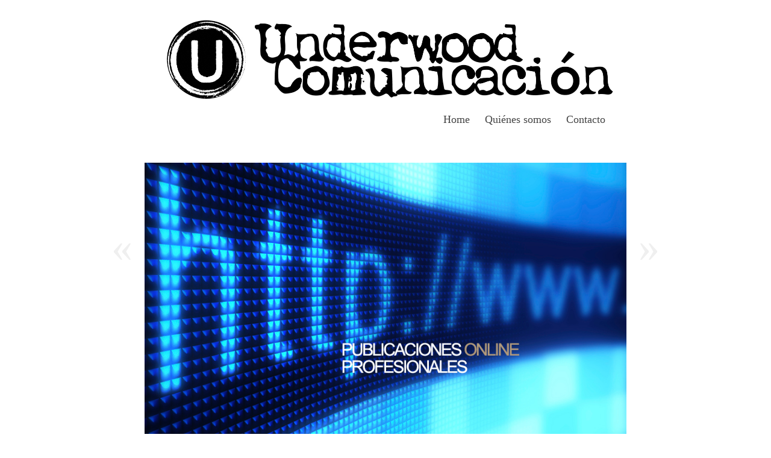

--- FILE ---
content_type: text/html; charset=UTF-8
request_url: https://www.underwoodcomunicacion.com/publicaciones/
body_size: 7369
content:
<!DOCTYPE html PUBLIC "-//W3C//DTD XHTML 1.0 Transitional//EN" "http://www.w3.org/TR/xhtml1/DTD/xhtml1-transitional.dtd">
<html xmlns="http://www.w3.org/1999/xhtml" dir="ltr" lang="es" prefix="og: https://ogp.me/ns#">
<head profile="http://gmpg.org/xfn/11">
<title>UNDERWOOD COMUNICACIONPublicaciones | UNDERWOOD COMUNICACION</title>
<meta http-equiv="content-type" content="text/html; charset=UTF-8" />
<meta name="description" content="Soluciones integrales en comunicación, marketing y publicidad para TI y broadcast" />
<meta name="generator" content="WordPress 6.9" /><!-- Please leave for stats -->

<meta name="google-site-verification" content="EQyuP3H6qGs3JW1VA8ffDeUP5j5Se3Df8r4lrQUJlY0" />
<script type="text/javascript">
var gaJsHost = (("https:" == document.location.protocol) ? "https://ssl." : "http://www.");
document.write(unescape("%3Cscript src='" + gaJsHost + "google-analytics.com/ga.js' type='text/javascript'%3E%3C/script%3E"));
</script>
<script type="text/javascript">
try {
var pageTracker = _gat._getTracker("UA-11258304-3");
pageTracker._trackPageview();
} catch(err) {}</script>



<style type="text/css" media="all"> @import url(https://www.underwoodcomunicacion.com/wp-content/themes/autofocus/css/reset.css); @import url(https://www.underwoodcomunicacion.com/wp-content/themes/autofocus/css/generic.css); </style>
<style type="text/css" media="print"> @import url(https://www.underwoodcomunicacion.com/wp-content/themes/autofocus/css/print.css); </style>
<link rel="stylesheet" type="text/css" href="https://www.underwoodcomunicacion.com/wp-content/themes/autofocus/style.css" />
<link rel="alternate" type="application/rss+xml" href="https://www.underwoodcomunicacion.com/feed/" title="UNDERWOOD COMUNICACION Posts RSS feed" />
<link rel="alternate" type="application/rss+xml" href="https://www.underwoodcomunicacion.com/comments/feed/" title="UNDERWOOD COMUNICACION Comments RSS feed" />
<link rel="pingback" href="https://www.underwoodcomunicacion.com/xmlrpc.php" />


		<!-- All in One SEO 4.9.3 - aioseo.com -->
	<meta name="description" content="Underwood Comunicación es editora de numerosas publicaciones B2B en España y en Brasil y América Latina (en joint venture junto a VP Group). En España, Underwood edita tres portales profesionales independientes: Panorama Audiovisual (creado en octubre de 2009) Digital AV Magazine (lanzado en diciembre de 2011) Digital Security (desde febrero de 2014) Con una información" />
	<meta name="robots" content="max-image-preview:large" />
	<meta name="author" content="admin"/>
	<link rel="canonical" href="https://www.underwoodcomunicacion.com/publicaciones/" />
	<meta name="generator" content="All in One SEO (AIOSEO) 4.9.3" />
		<meta property="og:locale" content="es_ES" />
		<meta property="og:site_name" content="UNDERWOOD COMUNICACION | Soluciones integrales en comunicación, marketing y publicidad para TI y broadcast" />
		<meta property="og:type" content="article" />
		<meta property="og:title" content="Publicaciones | UNDERWOOD COMUNICACION" />
		<meta property="og:description" content="Underwood Comunicación es editora de numerosas publicaciones B2B en España y en Brasil y América Latina (en joint venture junto a VP Group). En España, Underwood edita tres portales profesionales independientes: Panorama Audiovisual (creado en octubre de 2009) Digital AV Magazine (lanzado en diciembre de 2011) Digital Security (desde febrero de 2014) Con una información" />
		<meta property="og:url" content="https://www.underwoodcomunicacion.com/publicaciones/" />
		<meta property="article:published_time" content="2010-01-26T13:29:33+00:00" />
		<meta property="article:modified_time" content="2014-11-24T21:44:07+00:00" />
		<meta name="twitter:card" content="summary" />
		<meta name="twitter:title" content="Publicaciones | UNDERWOOD COMUNICACION" />
		<meta name="twitter:description" content="Underwood Comunicación es editora de numerosas publicaciones B2B en España y en Brasil y América Latina (en joint venture junto a VP Group). En España, Underwood edita tres portales profesionales independientes: Panorama Audiovisual (creado en octubre de 2009) Digital AV Magazine (lanzado en diciembre de 2011) Digital Security (desde febrero de 2014) Con una información" />
		<script type="application/ld+json" class="aioseo-schema">
			{"@context":"https:\/\/schema.org","@graph":[{"@type":"Article","@id":"https:\/\/www.underwoodcomunicacion.com\/publicaciones\/#article","name":"Publicaciones | UNDERWOOD COMUNICACION","headline":"Publicaciones","author":{"@id":"https:\/\/www.underwoodcomunicacion.com\/author\/admin\/#author"},"publisher":{"@id":"https:\/\/www.underwoodcomunicacion.com\/#organization"},"image":{"@type":"ImageObject","url":"https:\/\/www.underwoodcomunicacion.com\/wp-content\/uploads\/2010\/01\/INTERNET-publicaciones2.jpg","@id":"https:\/\/www.underwoodcomunicacion.com\/publicaciones\/#articleImage","width":890,"height":574},"datePublished":"2010-01-26T14:29:33+01:00","dateModified":"2014-11-24T22:44:07+01:00","inLanguage":"es-ES","mainEntityOfPage":{"@id":"https:\/\/www.underwoodcomunicacion.com\/publicaciones\/#webpage"},"isPartOf":{"@id":"https:\/\/www.underwoodcomunicacion.com\/publicaciones\/#webpage"},"articleSection":"Uncategorized, Publicaciones T\u00e9cnicas"},{"@type":"BreadcrumbList","@id":"https:\/\/www.underwoodcomunicacion.com\/publicaciones\/#breadcrumblist","itemListElement":[{"@type":"ListItem","@id":"https:\/\/www.underwoodcomunicacion.com#listItem","position":1,"name":"Inicio","item":"https:\/\/www.underwoodcomunicacion.com","nextItem":{"@type":"ListItem","@id":"https:\/\/www.underwoodcomunicacion.com\/category\/uncategorized\/#listItem","name":"Uncategorized"}},{"@type":"ListItem","@id":"https:\/\/www.underwoodcomunicacion.com\/category\/uncategorized\/#listItem","position":2,"name":"Uncategorized","item":"https:\/\/www.underwoodcomunicacion.com\/category\/uncategorized\/","nextItem":{"@type":"ListItem","@id":"https:\/\/www.underwoodcomunicacion.com\/publicaciones\/#listItem","name":"Publicaciones"},"previousItem":{"@type":"ListItem","@id":"https:\/\/www.underwoodcomunicacion.com#listItem","name":"Inicio"}},{"@type":"ListItem","@id":"https:\/\/www.underwoodcomunicacion.com\/publicaciones\/#listItem","position":3,"name":"Publicaciones","previousItem":{"@type":"ListItem","@id":"https:\/\/www.underwoodcomunicacion.com\/category\/uncategorized\/#listItem","name":"Uncategorized"}}]},{"@type":"Organization","@id":"https:\/\/www.underwoodcomunicacion.com\/#organization","name":"UNDERWOOD COMUNICACION","description":"Soluciones integrales en comunicaci\u00f3n, marketing y publicidad para TI y broadcast","url":"https:\/\/www.underwoodcomunicacion.com\/"},{"@type":"Person","@id":"https:\/\/www.underwoodcomunicacion.com\/author\/admin\/#author","url":"https:\/\/www.underwoodcomunicacion.com\/author\/admin\/","name":"admin","image":{"@type":"ImageObject","@id":"https:\/\/www.underwoodcomunicacion.com\/publicaciones\/#authorImage","url":"https:\/\/secure.gravatar.com\/avatar\/95a5979c67c79ed8a734d81567b23390c02849f9de018941b9cbc187caa06737?s=96&d=blank&r=g","width":96,"height":96,"caption":"admin"}},{"@type":"WebPage","@id":"https:\/\/www.underwoodcomunicacion.com\/publicaciones\/#webpage","url":"https:\/\/www.underwoodcomunicacion.com\/publicaciones\/","name":"Publicaciones | UNDERWOOD COMUNICACION","description":"Underwood Comunicaci\u00f3n es editora de numerosas publicaciones B2B en Espa\u00f1a y en Brasil y Am\u00e9rica Latina (en joint venture junto a VP Group). En Espa\u00f1a, Underwood edita tres portales profesionales independientes: Panorama Audiovisual (creado en octubre de 2009) Digital AV Magazine (lanzado en diciembre de 2011) Digital Security (desde febrero de 2014) Con una informaci\u00f3n","inLanguage":"es-ES","isPartOf":{"@id":"https:\/\/www.underwoodcomunicacion.com\/#website"},"breadcrumb":{"@id":"https:\/\/www.underwoodcomunicacion.com\/publicaciones\/#breadcrumblist"},"author":{"@id":"https:\/\/www.underwoodcomunicacion.com\/author\/admin\/#author"},"creator":{"@id":"https:\/\/www.underwoodcomunicacion.com\/author\/admin\/#author"},"datePublished":"2010-01-26T14:29:33+01:00","dateModified":"2014-11-24T22:44:07+01:00"},{"@type":"WebSite","@id":"https:\/\/www.underwoodcomunicacion.com\/#website","url":"https:\/\/www.underwoodcomunicacion.com\/","name":"UNDERWOOD COMUNICACION","description":"Soluciones integrales en comunicaci\u00f3n, marketing y publicidad para TI y broadcast","inLanguage":"es-ES","publisher":{"@id":"https:\/\/www.underwoodcomunicacion.com\/#organization"}}]}
		</script>
		<!-- All in One SEO -->

<link rel="alternate" title="oEmbed (JSON)" type="application/json+oembed" href="https://www.underwoodcomunicacion.com/wp-json/oembed/1.0/embed?url=https%3A%2F%2Fwww.underwoodcomunicacion.com%2Fpublicaciones%2F" />
<link rel="alternate" title="oEmbed (XML)" type="text/xml+oembed" href="https://www.underwoodcomunicacion.com/wp-json/oembed/1.0/embed?url=https%3A%2F%2Fwww.underwoodcomunicacion.com%2Fpublicaciones%2F&#038;format=xml" />
<style id='wp-img-auto-sizes-contain-inline-css' type='text/css'>
img:is([sizes=auto i],[sizes^="auto," i]){contain-intrinsic-size:3000px 1500px}
/*# sourceURL=wp-img-auto-sizes-contain-inline-css */
</style>
<style id='wp-emoji-styles-inline-css' type='text/css'>

	img.wp-smiley, img.emoji {
		display: inline !important;
		border: none !important;
		box-shadow: none !important;
		height: 1em !important;
		width: 1em !important;
		margin: 0 0.07em !important;
		vertical-align: -0.1em !important;
		background: none !important;
		padding: 0 !important;
	}
/*# sourceURL=wp-emoji-styles-inline-css */
</style>
<style id='wp-block-library-inline-css' type='text/css'>
:root{--wp-block-synced-color:#7a00df;--wp-block-synced-color--rgb:122,0,223;--wp-bound-block-color:var(--wp-block-synced-color);--wp-editor-canvas-background:#ddd;--wp-admin-theme-color:#007cba;--wp-admin-theme-color--rgb:0,124,186;--wp-admin-theme-color-darker-10:#006ba1;--wp-admin-theme-color-darker-10--rgb:0,107,160.5;--wp-admin-theme-color-darker-20:#005a87;--wp-admin-theme-color-darker-20--rgb:0,90,135;--wp-admin-border-width-focus:2px}@media (min-resolution:192dpi){:root{--wp-admin-border-width-focus:1.5px}}.wp-element-button{cursor:pointer}:root .has-very-light-gray-background-color{background-color:#eee}:root .has-very-dark-gray-background-color{background-color:#313131}:root .has-very-light-gray-color{color:#eee}:root .has-very-dark-gray-color{color:#313131}:root .has-vivid-green-cyan-to-vivid-cyan-blue-gradient-background{background:linear-gradient(135deg,#00d084,#0693e3)}:root .has-purple-crush-gradient-background{background:linear-gradient(135deg,#34e2e4,#4721fb 50%,#ab1dfe)}:root .has-hazy-dawn-gradient-background{background:linear-gradient(135deg,#faaca8,#dad0ec)}:root .has-subdued-olive-gradient-background{background:linear-gradient(135deg,#fafae1,#67a671)}:root .has-atomic-cream-gradient-background{background:linear-gradient(135deg,#fdd79a,#004a59)}:root .has-nightshade-gradient-background{background:linear-gradient(135deg,#330968,#31cdcf)}:root .has-midnight-gradient-background{background:linear-gradient(135deg,#020381,#2874fc)}:root{--wp--preset--font-size--normal:16px;--wp--preset--font-size--huge:42px}.has-regular-font-size{font-size:1em}.has-larger-font-size{font-size:2.625em}.has-normal-font-size{font-size:var(--wp--preset--font-size--normal)}.has-huge-font-size{font-size:var(--wp--preset--font-size--huge)}.has-text-align-center{text-align:center}.has-text-align-left{text-align:left}.has-text-align-right{text-align:right}.has-fit-text{white-space:nowrap!important}#end-resizable-editor-section{display:none}.aligncenter{clear:both}.items-justified-left{justify-content:flex-start}.items-justified-center{justify-content:center}.items-justified-right{justify-content:flex-end}.items-justified-space-between{justify-content:space-between}.screen-reader-text{border:0;clip-path:inset(50%);height:1px;margin:-1px;overflow:hidden;padding:0;position:absolute;width:1px;word-wrap:normal!important}.screen-reader-text:focus{background-color:#ddd;clip-path:none;color:#444;display:block;font-size:1em;height:auto;left:5px;line-height:normal;padding:15px 23px 14px;text-decoration:none;top:5px;width:auto;z-index:100000}html :where(.has-border-color){border-style:solid}html :where([style*=border-top-color]){border-top-style:solid}html :where([style*=border-right-color]){border-right-style:solid}html :where([style*=border-bottom-color]){border-bottom-style:solid}html :where([style*=border-left-color]){border-left-style:solid}html :where([style*=border-width]){border-style:solid}html :where([style*=border-top-width]){border-top-style:solid}html :where([style*=border-right-width]){border-right-style:solid}html :where([style*=border-bottom-width]){border-bottom-style:solid}html :where([style*=border-left-width]){border-left-style:solid}html :where(img[class*=wp-image-]){height:auto;max-width:100%}:where(figure){margin:0 0 1em}html :where(.is-position-sticky){--wp-admin--admin-bar--position-offset:var(--wp-admin--admin-bar--height,0px)}@media screen and (max-width:600px){html :where(.is-position-sticky){--wp-admin--admin-bar--position-offset:0px}}

/*# sourceURL=wp-block-library-inline-css */
</style><style id='global-styles-inline-css' type='text/css'>
:root{--wp--preset--aspect-ratio--square: 1;--wp--preset--aspect-ratio--4-3: 4/3;--wp--preset--aspect-ratio--3-4: 3/4;--wp--preset--aspect-ratio--3-2: 3/2;--wp--preset--aspect-ratio--2-3: 2/3;--wp--preset--aspect-ratio--16-9: 16/9;--wp--preset--aspect-ratio--9-16: 9/16;--wp--preset--color--black: #000000;--wp--preset--color--cyan-bluish-gray: #abb8c3;--wp--preset--color--white: #ffffff;--wp--preset--color--pale-pink: #f78da7;--wp--preset--color--vivid-red: #cf2e2e;--wp--preset--color--luminous-vivid-orange: #ff6900;--wp--preset--color--luminous-vivid-amber: #fcb900;--wp--preset--color--light-green-cyan: #7bdcb5;--wp--preset--color--vivid-green-cyan: #00d084;--wp--preset--color--pale-cyan-blue: #8ed1fc;--wp--preset--color--vivid-cyan-blue: #0693e3;--wp--preset--color--vivid-purple: #9b51e0;--wp--preset--gradient--vivid-cyan-blue-to-vivid-purple: linear-gradient(135deg,rgb(6,147,227) 0%,rgb(155,81,224) 100%);--wp--preset--gradient--light-green-cyan-to-vivid-green-cyan: linear-gradient(135deg,rgb(122,220,180) 0%,rgb(0,208,130) 100%);--wp--preset--gradient--luminous-vivid-amber-to-luminous-vivid-orange: linear-gradient(135deg,rgb(252,185,0) 0%,rgb(255,105,0) 100%);--wp--preset--gradient--luminous-vivid-orange-to-vivid-red: linear-gradient(135deg,rgb(255,105,0) 0%,rgb(207,46,46) 100%);--wp--preset--gradient--very-light-gray-to-cyan-bluish-gray: linear-gradient(135deg,rgb(238,238,238) 0%,rgb(169,184,195) 100%);--wp--preset--gradient--cool-to-warm-spectrum: linear-gradient(135deg,rgb(74,234,220) 0%,rgb(151,120,209) 20%,rgb(207,42,186) 40%,rgb(238,44,130) 60%,rgb(251,105,98) 80%,rgb(254,248,76) 100%);--wp--preset--gradient--blush-light-purple: linear-gradient(135deg,rgb(255,206,236) 0%,rgb(152,150,240) 100%);--wp--preset--gradient--blush-bordeaux: linear-gradient(135deg,rgb(254,205,165) 0%,rgb(254,45,45) 50%,rgb(107,0,62) 100%);--wp--preset--gradient--luminous-dusk: linear-gradient(135deg,rgb(255,203,112) 0%,rgb(199,81,192) 50%,rgb(65,88,208) 100%);--wp--preset--gradient--pale-ocean: linear-gradient(135deg,rgb(255,245,203) 0%,rgb(182,227,212) 50%,rgb(51,167,181) 100%);--wp--preset--gradient--electric-grass: linear-gradient(135deg,rgb(202,248,128) 0%,rgb(113,206,126) 100%);--wp--preset--gradient--midnight: linear-gradient(135deg,rgb(2,3,129) 0%,rgb(40,116,252) 100%);--wp--preset--font-size--small: 13px;--wp--preset--font-size--medium: 20px;--wp--preset--font-size--large: 36px;--wp--preset--font-size--x-large: 42px;--wp--preset--spacing--20: 0.44rem;--wp--preset--spacing--30: 0.67rem;--wp--preset--spacing--40: 1rem;--wp--preset--spacing--50: 1.5rem;--wp--preset--spacing--60: 2.25rem;--wp--preset--spacing--70: 3.38rem;--wp--preset--spacing--80: 5.06rem;--wp--preset--shadow--natural: 6px 6px 9px rgba(0, 0, 0, 0.2);--wp--preset--shadow--deep: 12px 12px 50px rgba(0, 0, 0, 0.4);--wp--preset--shadow--sharp: 6px 6px 0px rgba(0, 0, 0, 0.2);--wp--preset--shadow--outlined: 6px 6px 0px -3px rgb(255, 255, 255), 6px 6px rgb(0, 0, 0);--wp--preset--shadow--crisp: 6px 6px 0px rgb(0, 0, 0);}:where(.is-layout-flex){gap: 0.5em;}:where(.is-layout-grid){gap: 0.5em;}body .is-layout-flex{display: flex;}.is-layout-flex{flex-wrap: wrap;align-items: center;}.is-layout-flex > :is(*, div){margin: 0;}body .is-layout-grid{display: grid;}.is-layout-grid > :is(*, div){margin: 0;}:where(.wp-block-columns.is-layout-flex){gap: 2em;}:where(.wp-block-columns.is-layout-grid){gap: 2em;}:where(.wp-block-post-template.is-layout-flex){gap: 1.25em;}:where(.wp-block-post-template.is-layout-grid){gap: 1.25em;}.has-black-color{color: var(--wp--preset--color--black) !important;}.has-cyan-bluish-gray-color{color: var(--wp--preset--color--cyan-bluish-gray) !important;}.has-white-color{color: var(--wp--preset--color--white) !important;}.has-pale-pink-color{color: var(--wp--preset--color--pale-pink) !important;}.has-vivid-red-color{color: var(--wp--preset--color--vivid-red) !important;}.has-luminous-vivid-orange-color{color: var(--wp--preset--color--luminous-vivid-orange) !important;}.has-luminous-vivid-amber-color{color: var(--wp--preset--color--luminous-vivid-amber) !important;}.has-light-green-cyan-color{color: var(--wp--preset--color--light-green-cyan) !important;}.has-vivid-green-cyan-color{color: var(--wp--preset--color--vivid-green-cyan) !important;}.has-pale-cyan-blue-color{color: var(--wp--preset--color--pale-cyan-blue) !important;}.has-vivid-cyan-blue-color{color: var(--wp--preset--color--vivid-cyan-blue) !important;}.has-vivid-purple-color{color: var(--wp--preset--color--vivid-purple) !important;}.has-black-background-color{background-color: var(--wp--preset--color--black) !important;}.has-cyan-bluish-gray-background-color{background-color: var(--wp--preset--color--cyan-bluish-gray) !important;}.has-white-background-color{background-color: var(--wp--preset--color--white) !important;}.has-pale-pink-background-color{background-color: var(--wp--preset--color--pale-pink) !important;}.has-vivid-red-background-color{background-color: var(--wp--preset--color--vivid-red) !important;}.has-luminous-vivid-orange-background-color{background-color: var(--wp--preset--color--luminous-vivid-orange) !important;}.has-luminous-vivid-amber-background-color{background-color: var(--wp--preset--color--luminous-vivid-amber) !important;}.has-light-green-cyan-background-color{background-color: var(--wp--preset--color--light-green-cyan) !important;}.has-vivid-green-cyan-background-color{background-color: var(--wp--preset--color--vivid-green-cyan) !important;}.has-pale-cyan-blue-background-color{background-color: var(--wp--preset--color--pale-cyan-blue) !important;}.has-vivid-cyan-blue-background-color{background-color: var(--wp--preset--color--vivid-cyan-blue) !important;}.has-vivid-purple-background-color{background-color: var(--wp--preset--color--vivid-purple) !important;}.has-black-border-color{border-color: var(--wp--preset--color--black) !important;}.has-cyan-bluish-gray-border-color{border-color: var(--wp--preset--color--cyan-bluish-gray) !important;}.has-white-border-color{border-color: var(--wp--preset--color--white) !important;}.has-pale-pink-border-color{border-color: var(--wp--preset--color--pale-pink) !important;}.has-vivid-red-border-color{border-color: var(--wp--preset--color--vivid-red) !important;}.has-luminous-vivid-orange-border-color{border-color: var(--wp--preset--color--luminous-vivid-orange) !important;}.has-luminous-vivid-amber-border-color{border-color: var(--wp--preset--color--luminous-vivid-amber) !important;}.has-light-green-cyan-border-color{border-color: var(--wp--preset--color--light-green-cyan) !important;}.has-vivid-green-cyan-border-color{border-color: var(--wp--preset--color--vivid-green-cyan) !important;}.has-pale-cyan-blue-border-color{border-color: var(--wp--preset--color--pale-cyan-blue) !important;}.has-vivid-cyan-blue-border-color{border-color: var(--wp--preset--color--vivid-cyan-blue) !important;}.has-vivid-purple-border-color{border-color: var(--wp--preset--color--vivid-purple) !important;}.has-vivid-cyan-blue-to-vivid-purple-gradient-background{background: var(--wp--preset--gradient--vivid-cyan-blue-to-vivid-purple) !important;}.has-light-green-cyan-to-vivid-green-cyan-gradient-background{background: var(--wp--preset--gradient--light-green-cyan-to-vivid-green-cyan) !important;}.has-luminous-vivid-amber-to-luminous-vivid-orange-gradient-background{background: var(--wp--preset--gradient--luminous-vivid-amber-to-luminous-vivid-orange) !important;}.has-luminous-vivid-orange-to-vivid-red-gradient-background{background: var(--wp--preset--gradient--luminous-vivid-orange-to-vivid-red) !important;}.has-very-light-gray-to-cyan-bluish-gray-gradient-background{background: var(--wp--preset--gradient--very-light-gray-to-cyan-bluish-gray) !important;}.has-cool-to-warm-spectrum-gradient-background{background: var(--wp--preset--gradient--cool-to-warm-spectrum) !important;}.has-blush-light-purple-gradient-background{background: var(--wp--preset--gradient--blush-light-purple) !important;}.has-blush-bordeaux-gradient-background{background: var(--wp--preset--gradient--blush-bordeaux) !important;}.has-luminous-dusk-gradient-background{background: var(--wp--preset--gradient--luminous-dusk) !important;}.has-pale-ocean-gradient-background{background: var(--wp--preset--gradient--pale-ocean) !important;}.has-electric-grass-gradient-background{background: var(--wp--preset--gradient--electric-grass) !important;}.has-midnight-gradient-background{background: var(--wp--preset--gradient--midnight) !important;}.has-small-font-size{font-size: var(--wp--preset--font-size--small) !important;}.has-medium-font-size{font-size: var(--wp--preset--font-size--medium) !important;}.has-large-font-size{font-size: var(--wp--preset--font-size--large) !important;}.has-x-large-font-size{font-size: var(--wp--preset--font-size--x-large) !important;}
/*# sourceURL=global-styles-inline-css */
</style>

<style id='classic-theme-styles-inline-css' type='text/css'>
/*! This file is auto-generated */
.wp-block-button__link{color:#fff;background-color:#32373c;border-radius:9999px;box-shadow:none;text-decoration:none;padding:calc(.667em + 2px) calc(1.333em + 2px);font-size:1.125em}.wp-block-file__button{background:#32373c;color:#fff;text-decoration:none}
/*# sourceURL=/wp-includes/css/classic-themes.min.css */
</style>
<link rel='stylesheet' id='taxopress-frontend-css-css' href='https://www.underwoodcomunicacion.com/wp-content/plugins/simple-tags/assets/frontend/css/frontend.css?ver=3.43.0' type='text/css' media='all' />
<script type="text/javascript" src="https://www.underwoodcomunicacion.com/wp-includes/js/jquery/jquery.min.js?ver=3.7.1" id="jquery-core-js"></script>
<script type="text/javascript" src="https://www.underwoodcomunicacion.com/wp-includes/js/jquery/jquery-migrate.min.js?ver=3.4.1" id="jquery-migrate-js"></script>
<script type="text/javascript" src="https://www.underwoodcomunicacion.com/wp-content/plugins/simple-tags/assets/frontend/js/frontend.js?ver=3.43.0" id="taxopress-frontend-js-js"></script>
<link rel="https://api.w.org/" href="https://www.underwoodcomunicacion.com/wp-json/" /><link rel="alternate" title="JSON" type="application/json" href="https://www.underwoodcomunicacion.com/wp-json/wp/v2/posts/210" /><link rel="EditURI" type="application/rsd+xml" title="RSD" href="https://www.underwoodcomunicacion.com/xmlrpc.php?rsd" />
<link rel='shortlink' href='https://www.underwoodcomunicacion.com/?p=210' />
    <!--[if lte IE 8]>
		<link rel="stylesheet" type="text/css" href="https://www.underwoodcomunicacion.com/wp-content/themes/autofocus/css/ie.css" />
		<script src="http://ie8-js.googlecode.com/svn/version/2.0(beta3)/IE8.js" type="text/javascript"></script>
    <![endif]-->
    <!--[if IE 6]>
		<link rel="stylesheet" type="text/css" href="https://www.underwoodcomunicacion.com/wp-content/themes/autofocus/css/ie6.css" />
		<script src="http://ie6-js.googlecode.com/svn/version/2.0(beta3)/IE6.js" type="text/javascript"></script>
    <![endif]-->
<style type="text/css">.recentcomments a{display:inline !important;padding:0 !important;margin:0 !important;}</style>
</head>

<body class="wordpress y2026 m01 d20 h13 single postid-210 s-y2010 s-m01 s-d26 s-h15 s-category-uncategorized s-tag-publicaciones-tecnicas s-author-admin">

<div id="wrapper" class="hfeed">

	<div id="header" style="width: 100%">
		<img src="https://www.underwoodcomunicacion.com/wp-content/uploads/2022/09/cabecera-web-underwood-1.jpg" alt="Underwood Comunicaciones" style="max-width: 100%;"/>
		
	</div><!--  #header -->

	<div id="access">
<div id="blog-description" style="text-align:center;font-size:1.6em;padding:0.25em 0;">
<ul style="font-size:0.8em;margin-left:10px;text-align:center;">
  <a href="http://www.underwoodcomunicacion.com/" title="UNDERWOOD COMUNICACION" rel="home">Home </a>&nbsp;&nbsp;&nbsp; <a href="http://www.underwoodcomunicacion.com/about/" title="Quiénes somos">Quiénes somos </a>&nbsp;&nbsp;&nbsp; <a href="http://www.underwoodcomunicacion.com/contacto/" title="Contacto">Contacto</a>
</ul>

</div>

	</div><!-- #access -->
	<div id="container">
		<div id="content">

			<div id="nav-above" class="navigation">
				<div class="nav-previous"><a href="https://www.underwoodcomunicacion.com/consultoria-estrategica/" rel="prev"><span class="meta-nav">&laquo;</span></a></div>
				<div class="nav-next"><a href="https://www.underwoodcomunicacion.com/traducciones-tecnicas/" rel="next"><span class="meta-nav">&raquo;</span></a></div>
			</div>

			<div id="post-210" class="hentry p1 post publish author-admin category-uncategorized tag-publicaciones-tecnicas y2010 m01 d26 h15">
				<div class="full-photo">
					
<img width="800" height="516" src="https://www.underwoodcomunicacion.com/wp-content/uploads/2010/01/INTERNET-publicaciones2.jpg" class="attachment-large size-large" alt="" decoding="async" fetchpriority="high" srcset="https://www.underwoodcomunicacion.com/wp-content/uploads/2010/01/INTERNET-publicaciones2.jpg 890w, https://www.underwoodcomunicacion.com/wp-content/uploads/2010/01/INTERNET-publicaciones2-300x193.jpg 300w" sizes="(max-width: 800px) 100vw, 800px" />				</div>

				<h2 class="entry-title"></h2>
				<div class="entry-content">
<p><!-- Link and image removed by Remove First Image Plugin --><br />
Underwood Comunicación es editora de numerosas publicaciones B2B en España y en Brasil y América Latina (en joint venture junto a <a href="http://www.vpgroup.com.br" target="_blank">VP Group</a>).</p>
<p>En España, Underwood edita tres portales profesionales independientes:</p>
<ul>
<li><a href="http://www.panoramaaudiovisual.com" target="_blank"><strong>Panorama Audiovisual</strong></a> (creado en octubre de 2009)</li>
<li><a href="http://www.digitalavmagazine.com" target="_blank"><strong>Digital AV Magazine</strong></a> (lanzado en diciembre de 2011)</li>
<li><a href="http://www.digitalsecuritymagazine.com" target="_blank"><strong>Digital Security</strong></a> (desde febrero de 2014)</li>
</ul>
<p>Con una información actualizada al minuto, rigurosa e independiente, Panorama Audiovisual, Digital AV Magazine y Digital Security comparten un planteamiento transversal del audiovisual en relación con las TIC.</p>
<p>Mientras que Panorama se centra en soluciones y tendencias en entornos broadcast, cine y new media, Digital AV profundiza en mercados profesionales AV y digital signage y Digital Security pone el foco en sistemas digitales avanzados de seguridad.</p>
				</div>
				<div class="entry-meta">
					</span>
					



				</div>
			</div><!-- .post -->

			<div id="nav-below" class="navigation">
				
			
			
<div class="browse"><h3>Otras &aacute;reas</h3></div>

		<div class="nav-previous"><a href="https://www.underwoodcomunicacion.com/consultoria-estrategica/" rel="prev">Consultoría estratégica</a><div class="nav-excerpt"><p>+ info</p></div></div>
				<div class="nav-next"><a href="https://www.underwoodcomunicacion.com/traducciones-tecnicas/" rel="next">Traducciones técnicas</a><div class="nav-excerpt"><p>+ info</p></div></div>
			</div><!-- #nav-below -->
			
 			
			<div id="comments">
	
 
						
 
			</div><!-- #comments -->
		</div><!-- #content -->
	</div><!-- #container -->

	<div id="footer">
		&copy; 2026 <a href="https://www.underwoodcomunicacion.com/" title="UNDERWOOD COMUNICACION" rel="home">UNDERWOOD COMUNICACION</a>. Todos los derechos reservados.
		
	</div><!-- #footer -->
</div><!-- #wrapper .hfeed -->

<script type="speculationrules">
{"prefetch":[{"source":"document","where":{"and":[{"href_matches":"/*"},{"not":{"href_matches":["/wp-*.php","/wp-admin/*","/wp-content/uploads/*","/wp-content/*","/wp-content/plugins/*","/wp-content/themes/autofocus/*","/*\\?(.+)"]}},{"not":{"selector_matches":"a[rel~=\"nofollow\"]"}},{"not":{"selector_matches":".no-prefetch, .no-prefetch a"}}]},"eagerness":"conservative"}]}
</script>
<script id="wp-emoji-settings" type="application/json">
{"baseUrl":"https://s.w.org/images/core/emoji/17.0.2/72x72/","ext":".png","svgUrl":"https://s.w.org/images/core/emoji/17.0.2/svg/","svgExt":".svg","source":{"concatemoji":"https://www.underwoodcomunicacion.com/wp-includes/js/wp-emoji-release.min.js?ver=6.9"}}
</script>
<script type="module">
/* <![CDATA[ */
/*! This file is auto-generated */
const a=JSON.parse(document.getElementById("wp-emoji-settings").textContent),o=(window._wpemojiSettings=a,"wpEmojiSettingsSupports"),s=["flag","emoji"];function i(e){try{var t={supportTests:e,timestamp:(new Date).valueOf()};sessionStorage.setItem(o,JSON.stringify(t))}catch(e){}}function c(e,t,n){e.clearRect(0,0,e.canvas.width,e.canvas.height),e.fillText(t,0,0);t=new Uint32Array(e.getImageData(0,0,e.canvas.width,e.canvas.height).data);e.clearRect(0,0,e.canvas.width,e.canvas.height),e.fillText(n,0,0);const a=new Uint32Array(e.getImageData(0,0,e.canvas.width,e.canvas.height).data);return t.every((e,t)=>e===a[t])}function p(e,t){e.clearRect(0,0,e.canvas.width,e.canvas.height),e.fillText(t,0,0);var n=e.getImageData(16,16,1,1);for(let e=0;e<n.data.length;e++)if(0!==n.data[e])return!1;return!0}function u(e,t,n,a){switch(t){case"flag":return n(e,"\ud83c\udff3\ufe0f\u200d\u26a7\ufe0f","\ud83c\udff3\ufe0f\u200b\u26a7\ufe0f")?!1:!n(e,"\ud83c\udde8\ud83c\uddf6","\ud83c\udde8\u200b\ud83c\uddf6")&&!n(e,"\ud83c\udff4\udb40\udc67\udb40\udc62\udb40\udc65\udb40\udc6e\udb40\udc67\udb40\udc7f","\ud83c\udff4\u200b\udb40\udc67\u200b\udb40\udc62\u200b\udb40\udc65\u200b\udb40\udc6e\u200b\udb40\udc67\u200b\udb40\udc7f");case"emoji":return!a(e,"\ud83e\u1fac8")}return!1}function f(e,t,n,a){let r;const o=(r="undefined"!=typeof WorkerGlobalScope&&self instanceof WorkerGlobalScope?new OffscreenCanvas(300,150):document.createElement("canvas")).getContext("2d",{willReadFrequently:!0}),s=(o.textBaseline="top",o.font="600 32px Arial",{});return e.forEach(e=>{s[e]=t(o,e,n,a)}),s}function r(e){var t=document.createElement("script");t.src=e,t.defer=!0,document.head.appendChild(t)}a.supports={everything:!0,everythingExceptFlag:!0},new Promise(t=>{let n=function(){try{var e=JSON.parse(sessionStorage.getItem(o));if("object"==typeof e&&"number"==typeof e.timestamp&&(new Date).valueOf()<e.timestamp+604800&&"object"==typeof e.supportTests)return e.supportTests}catch(e){}return null}();if(!n){if("undefined"!=typeof Worker&&"undefined"!=typeof OffscreenCanvas&&"undefined"!=typeof URL&&URL.createObjectURL&&"undefined"!=typeof Blob)try{var e="postMessage("+f.toString()+"("+[JSON.stringify(s),u.toString(),c.toString(),p.toString()].join(",")+"));",a=new Blob([e],{type:"text/javascript"});const r=new Worker(URL.createObjectURL(a),{name:"wpTestEmojiSupports"});return void(r.onmessage=e=>{i(n=e.data),r.terminate(),t(n)})}catch(e){}i(n=f(s,u,c,p))}t(n)}).then(e=>{for(const n in e)a.supports[n]=e[n],a.supports.everything=a.supports.everything&&a.supports[n],"flag"!==n&&(a.supports.everythingExceptFlag=a.supports.everythingExceptFlag&&a.supports[n]);var t;a.supports.everythingExceptFlag=a.supports.everythingExceptFlag&&!a.supports.flag,a.supports.everything||((t=a.source||{}).concatemoji?r(t.concatemoji):t.wpemoji&&t.twemoji&&(r(t.twemoji),r(t.wpemoji)))});
//# sourceURL=https://www.underwoodcomunicacion.com/wp-includes/js/wp-emoji-loader.min.js
/* ]]> */
</script>

</body>
</html>